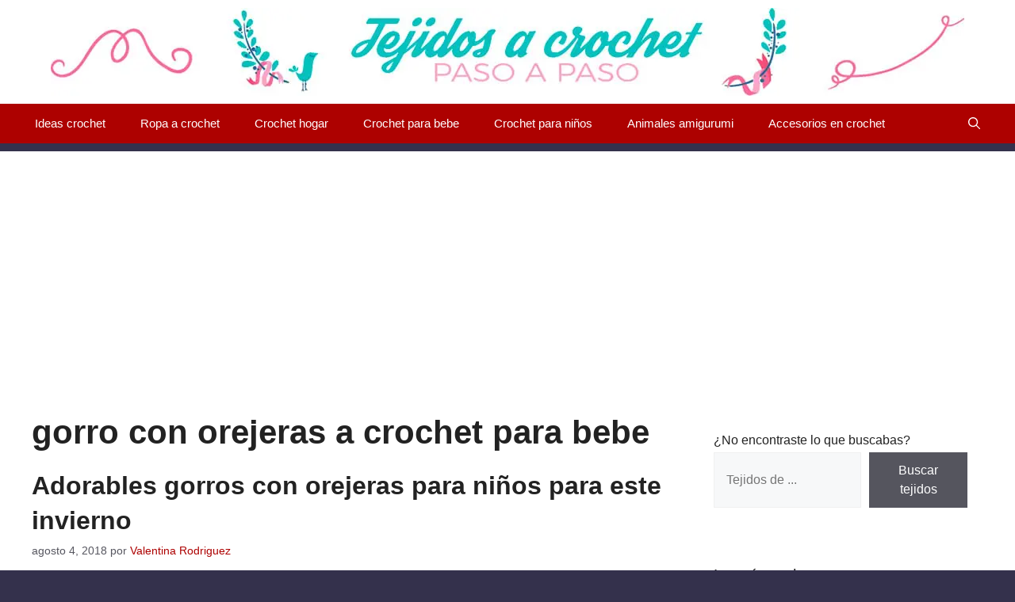

--- FILE ---
content_type: text/html; charset=UTF-8
request_url: https://tejidosacrochetpasoapaso.com/tag/gorro-con-orejeras-a-crochet-para-bebe/
body_size: 16649
content:
<!DOCTYPE html><html lang="es" prefix="og: https://ogp.me/ns#"><head><meta charset="UTF-8"> <script data-cfasync="false" data-no-defer="1" data-no-minify="1" data-no-optimize="1">var ewww_webp_supported=!1;function check_webp_feature(A,e){var w;e=void 0!==e?e:function(){},ewww_webp_supported?e(ewww_webp_supported):((w=new Image).onload=function(){ewww_webp_supported=0<w.width&&0<w.height,e&&e(ewww_webp_supported)},w.onerror=function(){e&&e(!1)},w.src="data:image/webp;base64,"+{alpha:"UklGRkoAAABXRUJQVlA4WAoAAAAQAAAAAAAAAAAAQUxQSAwAAAARBxAR/Q9ERP8DAABWUDggGAAAABQBAJ0BKgEAAQAAAP4AAA3AAP7mtQAAAA=="}[A])}check_webp_feature("alpha");</script><script data-cfasync="false" data-no-defer="1" data-no-minify="1" data-no-optimize="1">var Arrive=function(c,w){"use strict";if(c.MutationObserver&&"undefined"!=typeof HTMLElement){var r,a=0,u=(r=HTMLElement.prototype.matches||HTMLElement.prototype.webkitMatchesSelector||HTMLElement.prototype.mozMatchesSelector||HTMLElement.prototype.msMatchesSelector,{matchesSelector:function(e,t){return e instanceof HTMLElement&&r.call(e,t)},addMethod:function(e,t,r){var a=e[t];e[t]=function(){return r.length==arguments.length?r.apply(this,arguments):"function"==typeof a?a.apply(this,arguments):void 0}},callCallbacks:function(e,t){t&&t.options.onceOnly&&1==t.firedElems.length&&(e=[e[0]]);for(var r,a=0;r=e[a];a++)r&&r.callback&&r.callback.call(r.elem,r.elem);t&&t.options.onceOnly&&1==t.firedElems.length&&t.me.unbindEventWithSelectorAndCallback.call(t.target,t.selector,t.callback)},checkChildNodesRecursively:function(e,t,r,a){for(var i,n=0;i=e[n];n++)r(i,t,a)&&a.push({callback:t.callback,elem:i}),0<i.childNodes.length&&u.checkChildNodesRecursively(i.childNodes,t,r,a)},mergeArrays:function(e,t){var r,a={};for(r in e)e.hasOwnProperty(r)&&(a[r]=e[r]);for(r in t)t.hasOwnProperty(r)&&(a[r]=t[r]);return a},toElementsArray:function(e){return e=void 0!==e&&("number"!=typeof e.length||e===c)?[e]:e}}),e=(l.prototype.addEvent=function(e,t,r,a){a={target:e,selector:t,options:r,callback:a,firedElems:[]};return this._beforeAdding&&this._beforeAdding(a),this._eventsBucket.push(a),a},l.prototype.removeEvent=function(e){for(var t,r=this._eventsBucket.length-1;t=this._eventsBucket[r];r--)e(t)&&(this._beforeRemoving&&this._beforeRemoving(t),(t=this._eventsBucket.splice(r,1))&&t.length&&(t[0].callback=null))},l.prototype.beforeAdding=function(e){this._beforeAdding=e},l.prototype.beforeRemoving=function(e){this._beforeRemoving=e},l),t=function(i,n){var o=new e,l=this,s={fireOnAttributesModification:!1};return o.beforeAdding(function(t){var e=t.target;e!==c.document&&e!==c||(e=document.getElementsByTagName("html")[0]);var r=new MutationObserver(function(e){n.call(this,e,t)}),a=i(t.options);r.observe(e,a),t.observer=r,t.me=l}),o.beforeRemoving(function(e){e.observer.disconnect()}),this.bindEvent=function(e,t,r){t=u.mergeArrays(s,t);for(var a=u.toElementsArray(this),i=0;i<a.length;i++)o.addEvent(a[i],e,t,r)},this.unbindEvent=function(){var r=u.toElementsArray(this);o.removeEvent(function(e){for(var t=0;t<r.length;t++)if(this===w||e.target===r[t])return!0;return!1})},this.unbindEventWithSelectorOrCallback=function(r){var a=u.toElementsArray(this),i=r,e="function"==typeof r?function(e){for(var t=0;t<a.length;t++)if((this===w||e.target===a[t])&&e.callback===i)return!0;return!1}:function(e){for(var t=0;t<a.length;t++)if((this===w||e.target===a[t])&&e.selector===r)return!0;return!1};o.removeEvent(e)},this.unbindEventWithSelectorAndCallback=function(r,a){var i=u.toElementsArray(this);o.removeEvent(function(e){for(var t=0;t<i.length;t++)if((this===w||e.target===i[t])&&e.selector===r&&e.callback===a)return!0;return!1})},this},i=new function(){var s={fireOnAttributesModification:!1,onceOnly:!1,existing:!1};function n(e,t,r){return!(!u.matchesSelector(e,t.selector)||(e._id===w&&(e._id=a++),-1!=t.firedElems.indexOf(e._id)))&&(t.firedElems.push(e._id),!0)}var c=(i=new t(function(e){var t={attributes:!1,childList:!0,subtree:!0};return e.fireOnAttributesModification&&(t.attributes=!0),t},function(e,i){e.forEach(function(e){var t=e.addedNodes,r=e.target,a=[];null!==t&&0<t.length?u.checkChildNodesRecursively(t,i,n,a):"attributes"===e.type&&n(r,i)&&a.push({callback:i.callback,elem:r}),u.callCallbacks(a,i)})})).bindEvent;return i.bindEvent=function(e,t,r){t=void 0===r?(r=t,s):u.mergeArrays(s,t);var a=u.toElementsArray(this);if(t.existing){for(var i=[],n=0;n<a.length;n++)for(var o=a[n].querySelectorAll(e),l=0;l<o.length;l++)i.push({callback:r,elem:o[l]});if(t.onceOnly&&i.length)return r.call(i[0].elem,i[0].elem);setTimeout(u.callCallbacks,1,i)}c.call(this,e,t,r)},i},o=new function(){var a={};function i(e,t){return u.matchesSelector(e,t.selector)}var n=(o=new t(function(){return{childList:!0,subtree:!0}},function(e,r){e.forEach(function(e){var t=e.removedNodes,e=[];null!==t&&0<t.length&&u.checkChildNodesRecursively(t,r,i,e),u.callCallbacks(e,r)})})).bindEvent;return o.bindEvent=function(e,t,r){t=void 0===r?(r=t,a):u.mergeArrays(a,t),n.call(this,e,t,r)},o};d(HTMLElement.prototype),d(NodeList.prototype),d(HTMLCollection.prototype),d(HTMLDocument.prototype),d(Window.prototype);var n={};return s(i,n,"unbindAllArrive"),s(o,n,"unbindAllLeave"),n}function l(){this._eventsBucket=[],this._beforeAdding=null,this._beforeRemoving=null}function s(e,t,r){u.addMethod(t,r,e.unbindEvent),u.addMethod(t,r,e.unbindEventWithSelectorOrCallback),u.addMethod(t,r,e.unbindEventWithSelectorAndCallback)}function d(e){e.arrive=i.bindEvent,s(i,e,"unbindArrive"),e.leave=o.bindEvent,s(o,e,"unbindLeave")}}(window,void 0),ewww_webp_supported=!1;function check_webp_feature(e,t){var r;ewww_webp_supported?t(ewww_webp_supported):((r=new Image).onload=function(){ewww_webp_supported=0<r.width&&0<r.height,t(ewww_webp_supported)},r.onerror=function(){t(!1)},r.src="data:image/webp;base64,"+{alpha:"UklGRkoAAABXRUJQVlA4WAoAAAAQAAAAAAAAAAAAQUxQSAwAAAARBxAR/Q9ERP8DAABWUDggGAAAABQBAJ0BKgEAAQAAAP4AAA3AAP7mtQAAAA==",animation:"UklGRlIAAABXRUJQVlA4WAoAAAASAAAAAAAAAAAAQU5JTQYAAAD/////AABBTk1GJgAAAAAAAAAAAAAAAAAAAGQAAABWUDhMDQAAAC8AAAAQBxAREYiI/gcA"}[e])}function ewwwLoadImages(e){if(e){for(var t=document.querySelectorAll(".batch-image img, .image-wrapper a, .ngg-pro-masonry-item a, .ngg-galleria-offscreen-seo-wrapper a"),r=0,a=t.length;r<a;r++)ewwwAttr(t[r],"data-src",t[r].getAttribute("data-webp")),ewwwAttr(t[r],"data-thumbnail",t[r].getAttribute("data-webp-thumbnail"));for(var i=document.querySelectorAll("div.woocommerce-product-gallery__image"),r=0,a=i.length;r<a;r++)ewwwAttr(i[r],"data-thumb",i[r].getAttribute("data-webp-thumb"))}for(var n=document.querySelectorAll("video"),r=0,a=n.length;r<a;r++)ewwwAttr(n[r],"poster",e?n[r].getAttribute("data-poster-webp"):n[r].getAttribute("data-poster-image"));for(var o,l=document.querySelectorAll("img.ewww_webp_lazy_load"),r=0,a=l.length;r<a;r++)e&&(ewwwAttr(l[r],"data-lazy-srcset",l[r].getAttribute("data-lazy-srcset-webp")),ewwwAttr(l[r],"data-srcset",l[r].getAttribute("data-srcset-webp")),ewwwAttr(l[r],"data-lazy-src",l[r].getAttribute("data-lazy-src-webp")),ewwwAttr(l[r],"data-src",l[r].getAttribute("data-src-webp")),ewwwAttr(l[r],"data-orig-file",l[r].getAttribute("data-webp-orig-file")),ewwwAttr(l[r],"data-medium-file",l[r].getAttribute("data-webp-medium-file")),ewwwAttr(l[r],"data-large-file",l[r].getAttribute("data-webp-large-file")),null!=(o=l[r].getAttribute("srcset"))&&!1!==o&&o.includes("R0lGOD")&&ewwwAttr(l[r],"src",l[r].getAttribute("data-lazy-src-webp"))),l[r].className=l[r].className.replace(/\bewww_webp_lazy_load\b/,"");for(var s=document.querySelectorAll(".ewww_webp"),r=0,a=s.length;r<a;r++)e?(ewwwAttr(s[r],"srcset",s[r].getAttribute("data-srcset-webp")),ewwwAttr(s[r],"src",s[r].getAttribute("data-src-webp")),ewwwAttr(s[r],"data-orig-file",s[r].getAttribute("data-webp-orig-file")),ewwwAttr(s[r],"data-medium-file",s[r].getAttribute("data-webp-medium-file")),ewwwAttr(s[r],"data-large-file",s[r].getAttribute("data-webp-large-file")),ewwwAttr(s[r],"data-large_image",s[r].getAttribute("data-webp-large_image")),ewwwAttr(s[r],"data-src",s[r].getAttribute("data-webp-src"))):(ewwwAttr(s[r],"srcset",s[r].getAttribute("data-srcset-img")),ewwwAttr(s[r],"src",s[r].getAttribute("data-src-img"))),s[r].className=s[r].className.replace(/\bewww_webp\b/,"ewww_webp_loaded");window.jQuery&&jQuery.fn.isotope&&jQuery.fn.imagesLoaded&&(jQuery(".fusion-posts-container-infinite").imagesLoaded(function(){jQuery(".fusion-posts-container-infinite").hasClass("isotope")&&jQuery(".fusion-posts-container-infinite").isotope()}),jQuery(".fusion-portfolio:not(.fusion-recent-works) .fusion-portfolio-wrapper").imagesLoaded(function(){jQuery(".fusion-portfolio:not(.fusion-recent-works) .fusion-portfolio-wrapper").isotope()}))}function ewwwWebPInit(e){ewwwLoadImages(e),ewwwNggLoadGalleries(e),document.arrive(".ewww_webp",function(){ewwwLoadImages(e)}),document.arrive(".ewww_webp_lazy_load",function(){ewwwLoadImages(e)}),document.arrive("videos",function(){ewwwLoadImages(e)}),"loading"==document.readyState?document.addEventListener("DOMContentLoaded",ewwwJSONParserInit):("undefined"!=typeof galleries&&ewwwNggParseGalleries(e),ewwwWooParseVariations(e))}function ewwwAttr(e,t,r){null!=r&&!1!==r&&e.setAttribute(t,r)}function ewwwJSONParserInit(){"undefined"!=typeof galleries&&check_webp_feature("alpha",ewwwNggParseGalleries),check_webp_feature("alpha",ewwwWooParseVariations)}function ewwwWooParseVariations(e){if(e)for(var t=document.querySelectorAll("form.variations_form"),r=0,a=t.length;r<a;r++){var i=t[r].getAttribute("data-product_variations"),n=!1;try{for(var o in i=JSON.parse(i))void 0!==i[o]&&void 0!==i[o].image&&(void 0!==i[o].image.src_webp&&(i[o].image.src=i[o].image.src_webp,n=!0),void 0!==i[o].image.srcset_webp&&(i[o].image.srcset=i[o].image.srcset_webp,n=!0),void 0!==i[o].image.full_src_webp&&(i[o].image.full_src=i[o].image.full_src_webp,n=!0),void 0!==i[o].image.gallery_thumbnail_src_webp&&(i[o].image.gallery_thumbnail_src=i[o].image.gallery_thumbnail_src_webp,n=!0),void 0!==i[o].image.thumb_src_webp&&(i[o].image.thumb_src=i[o].image.thumb_src_webp,n=!0));n&&ewwwAttr(t[r],"data-product_variations",JSON.stringify(i))}catch(e){}}}function ewwwNggParseGalleries(e){if(e)for(var t in galleries){var r=galleries[t];galleries[t].images_list=ewwwNggParseImageList(r.images_list)}}function ewwwNggLoadGalleries(e){e&&document.addEventListener("ngg.galleria.themeadded",function(e,t){window.ngg_galleria._create_backup=window.ngg_galleria.create,window.ngg_galleria.create=function(e,t){var r=$(e).data("id");return galleries["gallery_"+r].images_list=ewwwNggParseImageList(galleries["gallery_"+r].images_list),window.ngg_galleria._create_backup(e,t)}})}function ewwwNggParseImageList(e){for(var t in e){var r=e[t];if(void 0!==r["image-webp"]&&(e[t].image=r["image-webp"],delete e[t]["image-webp"]),void 0!==r["thumb-webp"]&&(e[t].thumb=r["thumb-webp"],delete e[t]["thumb-webp"]),void 0!==r.full_image_webp&&(e[t].full_image=r.full_image_webp,delete e[t].full_image_webp),void 0!==r.srcsets)for(var a in r.srcsets)nggSrcset=r.srcsets[a],void 0!==r.srcsets[a+"-webp"]&&(e[t].srcsets[a]=r.srcsets[a+"-webp"],delete e[t].srcsets[a+"-webp"]);if(void 0!==r.full_srcsets)for(var i in r.full_srcsets)nggFSrcset=r.full_srcsets[i],void 0!==r.full_srcsets[i+"-webp"]&&(e[t].full_srcsets[i]=r.full_srcsets[i+"-webp"],delete e[t].full_srcsets[i+"-webp"])}return e}check_webp_feature("alpha",ewwwWebPInit);</script> <style>img:is([sizes="auto" i], [sizes^="auto," i]) { contain-intrinsic-size: 3000px 1500px }</style><meta name="viewport" content="width=device-width, initial-scale=1"><title>gorro con orejeras a crochet para bebe &#8211; Tejidos a crochet paso a paso</title><meta name="robots" content="follow, noindex"/><meta property="og:locale" content="es_ES" /><meta property="og:type" content="article" /><meta property="og:url" content="https://tejidosacrochetpasoapaso.com/tag/gorro-con-orejeras-a-crochet-para-bebe/" /><meta property="og:site_name" content="Tejidos a crochet paso a paso" /><meta property="article:publisher" content="https://www.facebook.com/tejidosacrochetpasoapaso/" /><meta property="fb:app_id" content="165092907272160" /><meta property="og:image" content="https://tejidosacrochetpasoapaso.com/wp-content/uploads/2018/10/tutoriales-de-tejidos-a-crochet.jpg" /><meta property="og:image:secure_url" content="https://tejidosacrochetpasoapaso.com/wp-content/uploads/2018/10/tutoriales-de-tejidos-a-crochet.jpg" /><meta property="og:image:width" content="1200" /><meta property="og:image:height" content="630" /><meta property="og:image:alt" content="tutoriales de tejidos a crochet" /><meta property="og:image:type" content="image/jpeg" /><meta name="twitter:card" content="summary_large_image" /><meta name="twitter:site" content="@eltejidocrochet" /><meta name="twitter:image" content="https://tejidosacrochetpasoapaso.com/wp-content/uploads/2018/10/tutoriales-de-tejidos-a-crochet.jpg" /><meta name="twitter:label1" content="Entradas" /><meta name="twitter:data1" content="1" /> <script type="application/ld+json" class="rank-math-schema">{"@context":"https://schema.org","@graph":[{"@type":"Person","@id":"https://tejidosacrochetpasoapaso.com/#person","name":"Tejidos a Crochet Paso a Paso","sameAs":["https://www.facebook.com/tejidosacrochetpasoapaso/","https://twitter.com/eltejidocrochet"],"image":{"@type":"ImageObject","@id":"https://tejidosacrochetpasoapaso.com/#logo","url":"https://tejidosacrochetpasoapaso.com/wp-content/uploads/2018/12/patrones-de-crochet-para-imprimir.jpg","contentUrl":"https://tejidosacrochetpasoapaso.com/wp-content/uploads/2018/12/patrones-de-crochet-para-imprimir.jpg","caption":"Tejidos a crochet paso a paso","inLanguage":"es","width":"500","height":"500"}},{"@type":"WebSite","@id":"https://tejidosacrochetpasoapaso.com/#website","url":"https://tejidosacrochetpasoapaso.com","name":"Tejidos a crochet paso a paso","publisher":{"@id":"https://tejidosacrochetpasoapaso.com/#person"},"inLanguage":"es"},{"@type":"BreadcrumbList","@id":"https://tejidosacrochetpasoapaso.com/tag/gorro-con-orejeras-a-crochet-para-bebe/#breadcrumb","itemListElement":[{"@type":"ListItem","position":"1","item":{"@id":"https://tejidosacrochetpasoapaso.com","name":"Inicio"}},{"@type":"ListItem","position":"2","item":{"@id":"https://tejidosacrochetpasoapaso.com/tag/gorro-con-orejeras-a-crochet-para-bebe/","name":"gorro con orejeras a crochet para bebe"}}]},{"@type":"CollectionPage","@id":"https://tejidosacrochetpasoapaso.com/tag/gorro-con-orejeras-a-crochet-para-bebe/#webpage","url":"https://tejidosacrochetpasoapaso.com/tag/gorro-con-orejeras-a-crochet-para-bebe/","isPartOf":{"@id":"https://tejidosacrochetpasoapaso.com/#website"},"inLanguage":"es","breadcrumb":{"@id":"https://tejidosacrochetpasoapaso.com/tag/gorro-con-orejeras-a-crochet-para-bebe/#breadcrumb"}}]}</script> <link href='https://fonts.gstatic.com' crossorigin rel='preconnect' /><link href='https://fonts.googleapis.com' crossorigin rel='preconnect' /><link rel="alternate" type="application/rss+xml" title="Tejidos a crochet paso a paso &raquo; Feed" href="https://tejidosacrochetpasoapaso.com/feed/" /><link rel="alternate" type="application/rss+xml" title="Tejidos a crochet paso a paso &raquo; Feed de los comentarios" href="https://tejidosacrochetpasoapaso.com/comments/feed/" /><link rel="alternate" type="application/rss+xml" title="Tejidos a crochet paso a paso &raquo; Etiqueta gorro con orejeras a crochet para bebe del feed" href="https://tejidosacrochetpasoapaso.com/tag/gorro-con-orejeras-a-crochet-para-bebe/feed/" /><link rel='stylesheet' id='wp-block-library-css' href='https://tejidosacrochetpasoapaso.com/wp-includes/css/dist/block-library/style.min.css' media='all' /><style id='classic-theme-styles-inline-css'>/*! This file is auto-generated */
.wp-block-button__link{color:#fff;background-color:#32373c;border-radius:9999px;box-shadow:none;text-decoration:none;padding:calc(.667em + 2px) calc(1.333em + 2px);font-size:1.125em}.wp-block-file__button{background:#32373c;color:#fff;text-decoration:none}</style><style id='global-styles-inline-css'>:root{--wp--preset--aspect-ratio--square: 1;--wp--preset--aspect-ratio--4-3: 4/3;--wp--preset--aspect-ratio--3-4: 3/4;--wp--preset--aspect-ratio--3-2: 3/2;--wp--preset--aspect-ratio--2-3: 2/3;--wp--preset--aspect-ratio--16-9: 16/9;--wp--preset--aspect-ratio--9-16: 9/16;--wp--preset--color--black: #000000;--wp--preset--color--cyan-bluish-gray: #abb8c3;--wp--preset--color--white: #ffffff;--wp--preset--color--pale-pink: #f78da7;--wp--preset--color--vivid-red: #cf2e2e;--wp--preset--color--luminous-vivid-orange: #ff6900;--wp--preset--color--luminous-vivid-amber: #fcb900;--wp--preset--color--light-green-cyan: #7bdcb5;--wp--preset--color--vivid-green-cyan: #00d084;--wp--preset--color--pale-cyan-blue: #8ed1fc;--wp--preset--color--vivid-cyan-blue: #0693e3;--wp--preset--color--vivid-purple: #9b51e0;--wp--preset--color--contrast: var(--contrast);--wp--preset--color--contrast-2: var(--contrast-2);--wp--preset--color--contrast-3: var(--contrast-3);--wp--preset--color--base: var(--base);--wp--preset--color--base-2: var(--base-2);--wp--preset--color--base-3: var(--base-3);--wp--preset--color--accent: var(--accent);--wp--preset--gradient--vivid-cyan-blue-to-vivid-purple: linear-gradient(135deg,rgba(6,147,227,1) 0%,rgb(155,81,224) 100%);--wp--preset--gradient--light-green-cyan-to-vivid-green-cyan: linear-gradient(135deg,rgb(122,220,180) 0%,rgb(0,208,130) 100%);--wp--preset--gradient--luminous-vivid-amber-to-luminous-vivid-orange: linear-gradient(135deg,rgba(252,185,0,1) 0%,rgba(255,105,0,1) 100%);--wp--preset--gradient--luminous-vivid-orange-to-vivid-red: linear-gradient(135deg,rgba(255,105,0,1) 0%,rgb(207,46,46) 100%);--wp--preset--gradient--very-light-gray-to-cyan-bluish-gray: linear-gradient(135deg,rgb(238,238,238) 0%,rgb(169,184,195) 100%);--wp--preset--gradient--cool-to-warm-spectrum: linear-gradient(135deg,rgb(74,234,220) 0%,rgb(151,120,209) 20%,rgb(207,42,186) 40%,rgb(238,44,130) 60%,rgb(251,105,98) 80%,rgb(254,248,76) 100%);--wp--preset--gradient--blush-light-purple: linear-gradient(135deg,rgb(255,206,236) 0%,rgb(152,150,240) 100%);--wp--preset--gradient--blush-bordeaux: linear-gradient(135deg,rgb(254,205,165) 0%,rgb(254,45,45) 50%,rgb(107,0,62) 100%);--wp--preset--gradient--luminous-dusk: linear-gradient(135deg,rgb(255,203,112) 0%,rgb(199,81,192) 50%,rgb(65,88,208) 100%);--wp--preset--gradient--pale-ocean: linear-gradient(135deg,rgb(255,245,203) 0%,rgb(182,227,212) 50%,rgb(51,167,181) 100%);--wp--preset--gradient--electric-grass: linear-gradient(135deg,rgb(202,248,128) 0%,rgb(113,206,126) 100%);--wp--preset--gradient--midnight: linear-gradient(135deg,rgb(2,3,129) 0%,rgb(40,116,252) 100%);--wp--preset--font-size--small: 13px;--wp--preset--font-size--medium: 20px;--wp--preset--font-size--large: 36px;--wp--preset--font-size--x-large: 42px;--wp--preset--spacing--20: 0.44rem;--wp--preset--spacing--30: 0.67rem;--wp--preset--spacing--40: 1rem;--wp--preset--spacing--50: 1.5rem;--wp--preset--spacing--60: 2.25rem;--wp--preset--spacing--70: 3.38rem;--wp--preset--spacing--80: 5.06rem;--wp--preset--shadow--natural: 6px 6px 9px rgba(0, 0, 0, 0.2);--wp--preset--shadow--deep: 12px 12px 50px rgba(0, 0, 0, 0.4);--wp--preset--shadow--sharp: 6px 6px 0px rgba(0, 0, 0, 0.2);--wp--preset--shadow--outlined: 6px 6px 0px -3px rgba(255, 255, 255, 1), 6px 6px rgba(0, 0, 0, 1);--wp--preset--shadow--crisp: 6px 6px 0px rgba(0, 0, 0, 1);}:where(.is-layout-flex){gap: 0.5em;}:where(.is-layout-grid){gap: 0.5em;}body .is-layout-flex{display: flex;}.is-layout-flex{flex-wrap: wrap;align-items: center;}.is-layout-flex > :is(*, div){margin: 0;}body .is-layout-grid{display: grid;}.is-layout-grid > :is(*, div){margin: 0;}:where(.wp-block-columns.is-layout-flex){gap: 2em;}:where(.wp-block-columns.is-layout-grid){gap: 2em;}:where(.wp-block-post-template.is-layout-flex){gap: 1.25em;}:where(.wp-block-post-template.is-layout-grid){gap: 1.25em;}.has-black-color{color: var(--wp--preset--color--black) !important;}.has-cyan-bluish-gray-color{color: var(--wp--preset--color--cyan-bluish-gray) !important;}.has-white-color{color: var(--wp--preset--color--white) !important;}.has-pale-pink-color{color: var(--wp--preset--color--pale-pink) !important;}.has-vivid-red-color{color: var(--wp--preset--color--vivid-red) !important;}.has-luminous-vivid-orange-color{color: var(--wp--preset--color--luminous-vivid-orange) !important;}.has-luminous-vivid-amber-color{color: var(--wp--preset--color--luminous-vivid-amber) !important;}.has-light-green-cyan-color{color: var(--wp--preset--color--light-green-cyan) !important;}.has-vivid-green-cyan-color{color: var(--wp--preset--color--vivid-green-cyan) !important;}.has-pale-cyan-blue-color{color: var(--wp--preset--color--pale-cyan-blue) !important;}.has-vivid-cyan-blue-color{color: var(--wp--preset--color--vivid-cyan-blue) !important;}.has-vivid-purple-color{color: var(--wp--preset--color--vivid-purple) !important;}.has-black-background-color{background-color: var(--wp--preset--color--black) !important;}.has-cyan-bluish-gray-background-color{background-color: var(--wp--preset--color--cyan-bluish-gray) !important;}.has-white-background-color{background-color: var(--wp--preset--color--white) !important;}.has-pale-pink-background-color{background-color: var(--wp--preset--color--pale-pink) !important;}.has-vivid-red-background-color{background-color: var(--wp--preset--color--vivid-red) !important;}.has-luminous-vivid-orange-background-color{background-color: var(--wp--preset--color--luminous-vivid-orange) !important;}.has-luminous-vivid-amber-background-color{background-color: var(--wp--preset--color--luminous-vivid-amber) !important;}.has-light-green-cyan-background-color{background-color: var(--wp--preset--color--light-green-cyan) !important;}.has-vivid-green-cyan-background-color{background-color: var(--wp--preset--color--vivid-green-cyan) !important;}.has-pale-cyan-blue-background-color{background-color: var(--wp--preset--color--pale-cyan-blue) !important;}.has-vivid-cyan-blue-background-color{background-color: var(--wp--preset--color--vivid-cyan-blue) !important;}.has-vivid-purple-background-color{background-color: var(--wp--preset--color--vivid-purple) !important;}.has-black-border-color{border-color: var(--wp--preset--color--black) !important;}.has-cyan-bluish-gray-border-color{border-color: var(--wp--preset--color--cyan-bluish-gray) !important;}.has-white-border-color{border-color: var(--wp--preset--color--white) !important;}.has-pale-pink-border-color{border-color: var(--wp--preset--color--pale-pink) !important;}.has-vivid-red-border-color{border-color: var(--wp--preset--color--vivid-red) !important;}.has-luminous-vivid-orange-border-color{border-color: var(--wp--preset--color--luminous-vivid-orange) !important;}.has-luminous-vivid-amber-border-color{border-color: var(--wp--preset--color--luminous-vivid-amber) !important;}.has-light-green-cyan-border-color{border-color: var(--wp--preset--color--light-green-cyan) !important;}.has-vivid-green-cyan-border-color{border-color: var(--wp--preset--color--vivid-green-cyan) !important;}.has-pale-cyan-blue-border-color{border-color: var(--wp--preset--color--pale-cyan-blue) !important;}.has-vivid-cyan-blue-border-color{border-color: var(--wp--preset--color--vivid-cyan-blue) !important;}.has-vivid-purple-border-color{border-color: var(--wp--preset--color--vivid-purple) !important;}.has-vivid-cyan-blue-to-vivid-purple-gradient-background{background: var(--wp--preset--gradient--vivid-cyan-blue-to-vivid-purple) !important;}.has-light-green-cyan-to-vivid-green-cyan-gradient-background{background: var(--wp--preset--gradient--light-green-cyan-to-vivid-green-cyan) !important;}.has-luminous-vivid-amber-to-luminous-vivid-orange-gradient-background{background: var(--wp--preset--gradient--luminous-vivid-amber-to-luminous-vivid-orange) !important;}.has-luminous-vivid-orange-to-vivid-red-gradient-background{background: var(--wp--preset--gradient--luminous-vivid-orange-to-vivid-red) !important;}.has-very-light-gray-to-cyan-bluish-gray-gradient-background{background: var(--wp--preset--gradient--very-light-gray-to-cyan-bluish-gray) !important;}.has-cool-to-warm-spectrum-gradient-background{background: var(--wp--preset--gradient--cool-to-warm-spectrum) !important;}.has-blush-light-purple-gradient-background{background: var(--wp--preset--gradient--blush-light-purple) !important;}.has-blush-bordeaux-gradient-background{background: var(--wp--preset--gradient--blush-bordeaux) !important;}.has-luminous-dusk-gradient-background{background: var(--wp--preset--gradient--luminous-dusk) !important;}.has-pale-ocean-gradient-background{background: var(--wp--preset--gradient--pale-ocean) !important;}.has-electric-grass-gradient-background{background: var(--wp--preset--gradient--electric-grass) !important;}.has-midnight-gradient-background{background: var(--wp--preset--gradient--midnight) !important;}.has-small-font-size{font-size: var(--wp--preset--font-size--small) !important;}.has-medium-font-size{font-size: var(--wp--preset--font-size--medium) !important;}.has-large-font-size{font-size: var(--wp--preset--font-size--large) !important;}.has-x-large-font-size{font-size: var(--wp--preset--font-size--x-large) !important;}
:where(.wp-block-post-template.is-layout-flex){gap: 1.25em;}:where(.wp-block-post-template.is-layout-grid){gap: 1.25em;}
:where(.wp-block-columns.is-layout-flex){gap: 2em;}:where(.wp-block-columns.is-layout-grid){gap: 2em;}
:root :where(.wp-block-pullquote){font-size: 1.5em;line-height: 1.6;}</style><link rel='stylesheet' id='parent-style-css' href='https://tejidosacrochetpasoapaso.com/wp-content/themes/generatepress/style.css' media='all' /><link rel='stylesheet' id='generate-style-css' href='https://tejidosacrochetpasoapaso.com/wp-content/themes/generatepress/assets/css/main.min.css' media='all' /><style id='generate-style-inline-css'>#nav-below {display:none;}.resize-featured-image .post-image img {width: 300px;height: 200px;-o-object-fit: cover;object-fit: cover;}
.is-right-sidebar{width:30%;}.is-left-sidebar{width:30%;}.site-content .content-area{width:70%;}@media (max-width:768px){.main-navigation .menu-toggle,.sidebar-nav-mobile:not(#sticky-placeholder){display:block;}.main-navigation ul,.gen-sidebar-nav,.main-navigation:not(.slideout-navigation):not(.toggled) .main-nav > ul,.has-inline-mobile-toggle #site-navigation .inside-navigation > *:not(.navigation-search):not(.main-nav){display:none;}.nav-align-right .inside-navigation,.nav-align-center .inside-navigation{justify-content:space-between;}}
.dynamic-author-image-rounded{border-radius:100%;}.dynamic-featured-image, .dynamic-author-image{vertical-align:middle;}.one-container.blog .dynamic-content-template:not(:last-child), .one-container.archive .dynamic-content-template:not(:last-child){padding-bottom:0px;}.dynamic-entry-excerpt > p:last-child{margin-bottom:0px;}</style><link rel='stylesheet' id='generatepress-dynamic-css' href='https://tejidosacrochetpasoapaso.com/wp-content/uploads/generatepress/style.min.css' media='all' /><link rel='stylesheet' id='generate-child-css' href='https://tejidosacrochetpasoapaso.com/wp-content/themes/generatepress_child/style.css' media='all' /><style id='generateblocks-inline-css'>.gb-container.gb-tabs__item:not(.gb-tabs__item-open){display:none;}.gb-container-4c93d591{background-color:var(--accent);}.gb-container-df86f625{max-width:1400px;padding-top:30px;margin-right:auto;margin-left:auto;}.gb-grid-wrapper > .gb-grid-column-63182d41{width:33.33%;}.gb-grid-wrapper > .gb-grid-column-84d715eb{width:33.33%;}.gb-container-f55cabba{display:flex;flex-direction:row;justify-content:center;column-gap:20px;}.gb-grid-wrapper > .gb-grid-column-93974888{width:33.33%;}.gb-grid-wrapper-ae283bb1{display:flex;flex-wrap:wrap;}.gb-grid-wrapper-ae283bb1 > .gb-grid-column{box-sizing:border-box;}p.gb-headline-94efbdb5{color:var(--base-3);}.gb-accordion__item:not(.gb-accordion__item-open) > .gb-button .gb-accordion__icon-open{display:none;}.gb-accordion__item.gb-accordion__item-open > .gb-button .gb-accordion__icon{display:none;}a.gb-button-b919a0e5{display:inline-flex;color:#ffffff;text-decoration:none;}a.gb-button-b919a0e5:hover, a.gb-button-b919a0e5:active, a.gb-button-b919a0e5:focus{color:#ffffff;}a.gb-button-7abff910{display:inline-flex;color:#ffffff;text-decoration:none;}a.gb-button-7abff910:hover, a.gb-button-7abff910:active, a.gb-button-7abff910:focus{color:#ffffff;}@media (max-width: 767px) {.gb-grid-wrapper > .gb-grid-column-63182d41{width:100%;}.gb-grid-wrapper > .gb-grid-column-84d715eb{width:100%;}.gb-container-f55cabba{padding-top:20px;}.gb-grid-wrapper > .gb-grid-column-93974888{width:100%;}p.gb-headline-94efbdb5{text-align:center;}}:root{--gb-container-width:1400px;}.gb-container .wp-block-image img{vertical-align:middle;}.gb-grid-wrapper .wp-block-image{margin-bottom:0;}.gb-highlight{background:none;}.gb-shape{line-height:0;}.gb-container-link{position:absolute;top:0;right:0;bottom:0;left:0;z-index:99;}</style><link rel='stylesheet' id='generate-blog-css' href='https://tejidosacrochetpasoapaso.com/wp-content/plugins/gp-premium/blog/functions/css/style.min.css' media='all' /> <noscript><style>.lazyload[data-src]{display:none !important;}</style></noscript><style>.lazyload{background-image:none !important;}.lazyload:before{background-image:none !important;}</style><style>.wp-block-gallery.is-cropped .blocks-gallery-item picture{height:100%;width:100%;}</style><script async src="https://pagead2.googlesyndication.com/pagead/js/adsbygoogle.js?client=ca-pub-3458962857036102"
     crossorigin="anonymous"></script><script defer id="google_gtagjs" src="https://www.googletagmanager.com/gtag/js?id=G-GESLCWMHDJ"></script> <script defer id="google_gtagjs-inline" src="[data-uri]"></script> <link rel="icon" href="https://tejidosacrochetpasoapaso.com/wp-content/uploads/2016/09/tejidos-a-crochet-paso-a-paso-200x200.jpg" sizes="32x32" /><link rel="icon" href="https://tejidosacrochetpasoapaso.com/wp-content/uploads/2016/09/tejidos-a-crochet-paso-a-paso-200x200.jpg" sizes="192x192" /><link rel="apple-touch-icon" href="https://tejidosacrochetpasoapaso.com/wp-content/uploads/2016/09/tejidos-a-crochet-paso-a-paso-200x200.jpg" /><meta name="msapplication-TileImage" content="https://tejidosacrochetpasoapaso.com/wp-content/uploads/2016/09/tejidos-a-crochet-paso-a-paso.jpg" /><style>.ai-viewports                 {--ai: 1;}
.ai-viewport-3                { display: none !important;}
.ai-viewport-2                { display: none !important;}
.ai-viewport-1                { display: inherit !important;}
.ai-viewport-0                { display: none !important;}
@media (min-width: 768px) and (max-width: 979px) {
.ai-viewport-1                { display: none !important;}
.ai-viewport-2                { display: inherit !important;}
}
@media (max-width: 767px) {
.ai-viewport-1                { display: none !important;}
.ai-viewport-3                { display: inherit !important;}
}
.ai-rotate {position: relative;}
.ai-rotate-hidden {visibility: hidden;}
.ai-rotate-hidden-2 {position: absolute; top: 0; left: 0; width: 100%; height: 100%;}
.ai-list-data, .ai-ip-data, .ai-filter-check, .ai-fallback, .ai-list-block, .ai-list-block-ip, .ai-list-block-filter {visibility: hidden; position: absolute; width: 50%; height: 1px; top: -1000px; z-index: -9999; margin: 0px!important;}
.ai-list-data, .ai-ip-data, .ai-filter-check, .ai-fallback {min-width: 1px;}</style> <script>function ai_wait_for_functions(){function a(b,c){"undefined"!==typeof ai_functions?b(ai_functions):5E3<=Date.now()-d?c(Error("AI FUNCTIONS NOT LOADED")):setTimeout(a.bind(this,b,c),50)}var d=Date.now();return new Promise(a)};</script> </head><body class="archive tag tag-gorro-con-orejeras-a-crochet-para-bebe tag-3026 wp-custom-logo wp-embed-responsive wp-theme-generatepress wp-child-theme-generatepress_child post-image-below-header post-image-aligned-left infinite-scroll right-sidebar nav-below-header one-container header-aligned-center dropdown-hover" itemtype="https://schema.org/Blog" itemscope> <a class="screen-reader-text skip-link" href="#content" title="Saltar al contenido">Saltar al contenido</a><header class="site-header" id="masthead" aria-label="Sitio"  itemtype="https://schema.org/WPHeader" itemscope><div class="inside-header"><div class="site-logo"> <a href="https://tejidosacrochetpasoapaso.com/" rel="home"> <picture><source   type="image/webp" data-srcset="https://tejidosacrochetpasoapaso.com/wp-content/uploads/2023/05/puntos-a-crochet-2023.jpg.webp"><img  class="header-image is-logo-image lazyload" alt="Tejidos a crochet paso a paso" src="[data-uri]" width="1152" height="111" data-eio="p" data-src="https://tejidosacrochetpasoapaso.com/wp-content/uploads/2023/05/puntos-a-crochet-2023.jpg" decoding="async" data-eio-rwidth="1152" data-eio-rheight="111" /></picture><noscript><img  class="header-image is-logo-image" alt="Tejidos a crochet paso a paso" src="https://tejidosacrochetpasoapaso.com/wp-content/uploads/2023/05/puntos-a-crochet-2023.jpg" width="1152" height="111" data-eio="l" /></noscript> </a></div></div></header><nav class="main-navigation has-menu-bar-items sub-menu-right" id="site-navigation" aria-label="Principal"  itemtype="https://schema.org/SiteNavigationElement" itemscope><div class="inside-navigation grid-container"> <button class="menu-toggle" aria-controls="primary-menu" aria-expanded="false"> <span class="gp-icon icon-menu-bars"><svg viewBox="0 0 512 512" aria-hidden="true" xmlns="http://www.w3.org/2000/svg" width="1em" height="1em"><path d="M0 96c0-13.255 10.745-24 24-24h464c13.255 0 24 10.745 24 24s-10.745 24-24 24H24c-13.255 0-24-10.745-24-24zm0 160c0-13.255 10.745-24 24-24h464c13.255 0 24 10.745 24 24s-10.745 24-24 24H24c-13.255 0-24-10.745-24-24zm0 160c0-13.255 10.745-24 24-24h464c13.255 0 24 10.745 24 24s-10.745 24-24 24H24c-13.255 0-24-10.745-24-24z" /></svg><svg viewBox="0 0 512 512" aria-hidden="true" xmlns="http://www.w3.org/2000/svg" width="1em" height="1em"><path d="M71.029 71.029c9.373-9.372 24.569-9.372 33.942 0L256 222.059l151.029-151.03c9.373-9.372 24.569-9.372 33.942 0 9.372 9.373 9.372 24.569 0 33.942L289.941 256l151.03 151.029c9.372 9.373 9.372 24.569 0 33.942-9.373 9.372-24.569 9.372-33.942 0L256 289.941l-151.029 151.03c-9.373 9.372-24.569 9.372-33.942 0-9.372-9.373-9.372-24.569 0-33.942L222.059 256 71.029 104.971c-9.372-9.373-9.372-24.569 0-33.942z" /></svg></span><span class="mobile-menu">Menú</span> </button><div id="primary-menu" class="main-nav"><ul id="menu-categorias" class=" menu sf-menu"><li id="menu-item-16453" class="menu-item menu-item-type-taxonomy menu-item-object-category menu-item-16453"><a href="https://tejidosacrochetpasoapaso.com/ideas-crochet/">Ideas crochet</a></li><li id="menu-item-16454" class="menu-item menu-item-type-taxonomy menu-item-object-category menu-item-16454"><a href="https://tejidosacrochetpasoapaso.com/ropa-a-crochet/">Ropa a crochet</a></li><li id="menu-item-16455" class="menu-item menu-item-type-taxonomy menu-item-object-category menu-item-16455"><a href="https://tejidosacrochetpasoapaso.com/crochet-hogar/">Crochet hogar</a></li><li id="menu-item-16456" class="menu-item menu-item-type-taxonomy menu-item-object-category menu-item-16456"><a href="https://tejidosacrochetpasoapaso.com/crochet-para-bebe/">Crochet para bebe</a></li><li id="menu-item-16457" class="menu-item menu-item-type-taxonomy menu-item-object-category menu-item-16457"><a href="https://tejidosacrochetpasoapaso.com/crochet-para-ninos/">Crochet para niños</a></li><li id="menu-item-16458" class="menu-item menu-item-type-taxonomy menu-item-object-category menu-item-16458"><a href="https://tejidosacrochetpasoapaso.com/animales-amigurumi/">Animales amigurumi</a></li><li id="menu-item-16459" class="menu-item menu-item-type-taxonomy menu-item-object-category menu-item-16459"><a href="https://tejidosacrochetpasoapaso.com/accesorios-en-crochet/">Accesorios en crochet</a></li></ul></div><div class="menu-bar-items"> <span class="menu-bar-item"> <a href="#" role="button" aria-label="Abrir búsqueda" aria-haspopup="dialog" aria-controls="gp-search" data-gpmodal-trigger="gp-search"><span class="gp-icon icon-search"><svg viewBox="0 0 512 512" aria-hidden="true" xmlns="http://www.w3.org/2000/svg" width="1em" height="1em"><path fill-rule="evenodd" clip-rule="evenodd" d="M208 48c-88.366 0-160 71.634-160 160s71.634 160 160 160 160-71.634 160-160S296.366 48 208 48zM0 208C0 93.125 93.125 0 208 0s208 93.125 208 208c0 48.741-16.765 93.566-44.843 129.024l133.826 134.018c9.366 9.379 9.355 24.575-.025 33.941-9.379 9.366-24.575 9.355-33.941-.025L337.238 370.987C301.747 399.167 256.839 416 208 416 93.125 416 0 322.875 0 208z" /></svg><svg viewBox="0 0 512 512" aria-hidden="true" xmlns="http://www.w3.org/2000/svg" width="1em" height="1em"><path d="M71.029 71.029c9.373-9.372 24.569-9.372 33.942 0L256 222.059l151.029-151.03c9.373-9.372 24.569-9.372 33.942 0 9.372 9.373 9.372 24.569 0 33.942L289.941 256l151.03 151.029c9.372 9.373 9.372 24.569 0 33.942-9.373 9.372-24.569 9.372-33.942 0L256 289.941l-151.029 151.03c-9.373 9.372-24.569 9.372-33.942 0-9.372-9.373-9.372-24.569 0-33.942L222.059 256 71.029 104.971c-9.372-9.373-9.372-24.569 0-33.942z" /></svg></span></a> </span></div></div></nav><div class="site grid-container container hfeed" id="page"><div class="site-content" id="content"><div class="content-area" id="primary"><main class="site-main" id="main"><header class="page-header" aria-label="Página"><h1 class="page-title"> gorro con orejeras a crochet para bebe</h1></header><article id="post-6351" class="post-6351 post type-post status-publish format-standard has-post-thumbnail hentry category-crochet-para-bebe tag-como-hacer-gorros-tejidos-con-orejas tag-gorro-con-orejeras-a-crochet-para-bebe tag-gorro-con-orejeras-tejido-dos-agujas tag-gorros-con-orejeras-para-ninos infinite-scroll-item" itemtype="https://schema.org/CreativeWork" itemscope><div class="inside-article"><header class="entry-header"><h2 class="entry-title" itemprop="headline"><a href="https://tejidosacrochetpasoapaso.com/adorables-gorros-con-orejeras-para-ninos-para-este-invierno/" rel="bookmark">Adorables gorros con orejeras para niños para este invierno</a></h2><div class="entry-meta"> <span class="posted-on"><time class="entry-date published" datetime="2018-08-04T10:30:21-05:00" itemprop="datePublished">agosto 4, 2018</time></span> <span class="byline">por <span class="author vcard" itemprop="author" itemtype="https://schema.org/Person" itemscope><a class="url fn n" href="https://tejidosacrochetpasoapaso.com/author/valentina/" title="Ver todas las entradas de Valentina Rodriguez" rel="author" itemprop="url"><span class="author-name" itemprop="name">Valentina Rodriguez</span></a></span></span></div></header><div class="post-image"> <a href="https://tejidosacrochetpasoapaso.com/adorables-gorros-con-orejeras-para-ninos-para-este-invierno/"> <picture><source   type="image/webp" data-srcset="https://tejidosacrochetpasoapaso.com/wp-content/uploads/2018/08/gorros-con-orejeras-para-niños-tejidos-300x200.jpg.webp"><img width="300" height="200" src="https://tejidosacrochetpasoapaso.com/wp-content/uploads/2018/08/gorros-con-orejeras-para-niños-tejidos-300x200.jpg" class="attachment-300x200x1 size-300x200x1 wp-post-image" alt="gorros con orejeras para niños tejidos" itemprop="image" decoding="async" fetchpriority="high" title="gorros con orejeras para niños tejidos" data-eio="p"></picture> </a></div><div class="entry-summary" itemprop="text"><p>Hoy traemos para ti estos adorables y abrigados modelos de gorros con orejeras para niños que no darán lugar a quejas al momento en que vayas a colocárselos, pues se sentirán más que coquetos llevando estos gorros que puedes adaptar para hacer &#8230; <a title="Adorables gorros con orejeras para niños para este invierno" class="read-more" href="https://tejidosacrochetpasoapaso.com/adorables-gorros-con-orejeras-para-ninos-para-este-invierno/" aria-label="Leer más sobre Adorables gorros con orejeras para niños para este invierno">Leer más</a></p></div><footer class="entry-meta" aria-label="Meta de entradas"> <span class="cat-links"><span class="gp-icon icon-categories"><svg viewBox="0 0 512 512" aria-hidden="true" xmlns="http://www.w3.org/2000/svg" width="1em" height="1em"><path d="M0 112c0-26.51 21.49-48 48-48h110.014a48 48 0 0143.592 27.907l12.349 26.791A16 16 0 00228.486 128H464c26.51 0 48 21.49 48 48v224c0 26.51-21.49 48-48 48H48c-26.51 0-48-21.49-48-48V112z" /></svg></span><span class="screen-reader-text">Categorías </span><a href="https://tejidosacrochetpasoapaso.com/crochet-para-bebe/" rel="category tag">Crochet para bebe</a></span></footer></div></article></main></div><div class="widget-area sidebar is-right-sidebar" id="right-sidebar"><div class="inside-right-sidebar"><aside id="block-5" class="widget inner-padding widget_block widget_search"><form role="search" method="get" action="https://tejidosacrochetpasoapaso.com/" class="wp-block-search__button-outside wp-block-search__text-button wp-block-search"    ><label class="wp-block-search__label" for="wp-block-search__input-1" >¿No encontraste lo que buscabas? </label><div class="wp-block-search__inside-wrapper "  style="width: 100%"><input class="wp-block-search__input" id="wp-block-search__input-1" placeholder="Tejidos de ..." value="" type="search" name="s" required /><button aria-label="Buscar tejidos" class="wp-block-search__button wp-element-button" type="submit" >Buscar tejidos</button></div></form></aside><aside id="block-10" class="widget inner-padding widget_block"><div class="wp-block-group"><div class="wp-block-group__inner-container is-layout-constrained wp-block-group-is-layout-constrained"><h2 class="wp-block-heading widget-title">Lo más reciente</h2><ul class="wp-block-latest-posts__list wp-block-latest-posts"><li><div class="wp-block-latest-posts__featured-image alignleft"><a href="https://tejidosacrochetpasoapaso.com/tendencia-de-tejido-crochet/" aria-label="La tendencia de tejido crochet en 5 piezas originales"><picture><source  sizes='auto, (max-width: 150px) 100vw, 150px' type="image/webp" data-srcset="https://tejidosacrochetpasoapaso.com/wp-content/uploads/2024/01/tendencia-de-tejido-crochet-amigurumis-150x150.jpg.webp 150w, https://tejidosacrochetpasoapaso.com/wp-content/uploads/2024/01/tendencia-de-tejido-crochet-amigurumis-120x120.jpg.webp 120w"><img loading="lazy" decoding="async" width="150" height="150" src="[data-uri]" class="attachment-thumbnail size-thumbnail wp-post-image lazyload" alt="tendencia de tejido crochet amigurumis" style="max-width:60px;max-height:60px;"   title="tendencia de tejido crochet amigurumis" data-eio="p" data-src="https://tejidosacrochetpasoapaso.com/wp-content/uploads/2024/01/tendencia-de-tejido-crochet-amigurumis-150x150.jpg" data-srcset="https://tejidosacrochetpasoapaso.com/wp-content/uploads/2024/01/tendencia-de-tejido-crochet-amigurumis-150x150.jpg 150w, https://tejidosacrochetpasoapaso.com/wp-content/uploads/2024/01/tendencia-de-tejido-crochet-amigurumis-120x120.jpg 120w" data-sizes="auto" data-eio-rwidth="150" data-eio-rheight="150"></picture><noscript><img loading="lazy" decoding="async" width="150" height="150" src="https://tejidosacrochetpasoapaso.com/wp-content/uploads/2024/01/tendencia-de-tejido-crochet-amigurumis-150x150.jpg" class="attachment-thumbnail size-thumbnail wp-post-image" alt="tendencia de tejido crochet amigurumis" style="max-width:60px;max-height:60px;" srcset="https://tejidosacrochetpasoapaso.com/wp-content/uploads/2024/01/tendencia-de-tejido-crochet-amigurumis-150x150.jpg 150w, https://tejidosacrochetpasoapaso.com/wp-content/uploads/2024/01/tendencia-de-tejido-crochet-amigurumis-120x120.jpg 120w" sizes="auto, (max-width: 150px) 100vw, 150px" title="tendencia de tejido crochet amigurumis" data-eio="l"></noscript></a></div><a class="wp-block-latest-posts__post-title" href="https://tejidosacrochetpasoapaso.com/tendencia-de-tejido-crochet/">La tendencia de tejido crochet en 5 piezas originales</a></li><li><div class="wp-block-latest-posts__featured-image alignleft"><a href="https://tejidosacrochetpasoapaso.com/adornos-a-crochet-para-navidad-2/" aria-label="6 increíbles adornos a crochet para navidad sencillos"><picture><source  sizes='auto, (max-width: 150px) 100vw, 150px' type="image/webp" data-srcset="https://tejidosacrochetpasoapaso.com/wp-content/uploads/2023/12/adornos-a-crochet-para-navidad-fundas-150x150.jpg.webp 150w, https://tejidosacrochetpasoapaso.com/wp-content/uploads/2023/12/adornos-a-crochet-para-navidad-fundas-300x300.jpg.webp 300w, https://tejidosacrochetpasoapaso.com/wp-content/uploads/2023/12/adornos-a-crochet-para-navidad-fundas-120x120.jpg.webp 120w, https://tejidosacrochetpasoapaso.com/wp-content/uploads/2023/12/adornos-a-crochet-para-navidad-fundas.jpg.webp 400w"><img loading="lazy" decoding="async" width="150" height="150" src="[data-uri]" class="attachment-thumbnail size-thumbnail wp-post-image lazyload" alt="adornos a crochet para navidad fundas" style="max-width:60px;max-height:60px;"   title="adornos a crochet para navidad fundas" data-eio="p" data-src="https://tejidosacrochetpasoapaso.com/wp-content/uploads/2023/12/adornos-a-crochet-para-navidad-fundas-150x150.jpg" data-srcset="https://tejidosacrochetpasoapaso.com/wp-content/uploads/2023/12/adornos-a-crochet-para-navidad-fundas-150x150.jpg 150w, https://tejidosacrochetpasoapaso.com/wp-content/uploads/2023/12/adornos-a-crochet-para-navidad-fundas-300x300.jpg 300w, https://tejidosacrochetpasoapaso.com/wp-content/uploads/2023/12/adornos-a-crochet-para-navidad-fundas-120x120.jpg 120w, https://tejidosacrochetpasoapaso.com/wp-content/uploads/2023/12/adornos-a-crochet-para-navidad-fundas.jpg 400w" data-sizes="auto" data-eio-rwidth="150" data-eio-rheight="150"></picture><noscript><img loading="lazy" decoding="async" width="150" height="150" src="https://tejidosacrochetpasoapaso.com/wp-content/uploads/2023/12/adornos-a-crochet-para-navidad-fundas-150x150.jpg" class="attachment-thumbnail size-thumbnail wp-post-image" alt="adornos a crochet para navidad fundas" style="max-width:60px;max-height:60px;" srcset="https://tejidosacrochetpasoapaso.com/wp-content/uploads/2023/12/adornos-a-crochet-para-navidad-fundas-150x150.jpg 150w, https://tejidosacrochetpasoapaso.com/wp-content/uploads/2023/12/adornos-a-crochet-para-navidad-fundas-300x300.jpg 300w, https://tejidosacrochetpasoapaso.com/wp-content/uploads/2023/12/adornos-a-crochet-para-navidad-fundas-120x120.jpg 120w, https://tejidosacrochetpasoapaso.com/wp-content/uploads/2023/12/adornos-a-crochet-para-navidad-fundas.jpg 400w" sizes="auto, (max-width: 150px) 100vw, 150px" title="adornos a crochet para navidad fundas" data-eio="l"></noscript></a></div><a class="wp-block-latest-posts__post-title" href="https://tejidosacrochetpasoapaso.com/adornos-a-crochet-para-navidad-2/">6 increíbles adornos a crochet para navidad sencillos</a></li><li><div class="wp-block-latest-posts__featured-image alignleft"><a href="https://tejidosacrochetpasoapaso.com/centros-de-mesa-navidenos-a-crochet/" aria-label="6 estilos en centros de mesa navideños a crochet simples"><picture><source  sizes='auto, (max-width: 150px) 100vw, 150px' type="image/webp" data-srcset="https://tejidosacrochetpasoapaso.com/wp-content/uploads/2023/12/centros-de-mesa-navidenos-a-crochet-muestras-en-forma-de-estrellas-150x150.jpg.webp 150w, https://tejidosacrochetpasoapaso.com/wp-content/uploads/2023/12/centros-de-mesa-navidenos-a-crochet-muestras-en-forma-de-estrellas-120x120.jpg.webp 120w"><img loading="lazy" decoding="async" width="150" height="150" src="[data-uri]" class="attachment-thumbnail size-thumbnail wp-post-image lazyload" alt="centros de mesa navideños a crochet muestras en forma de estrellas" style="max-width:60px;max-height:60px;"   title="centros de mesa navidenos a crochet muestras en forma de estrellas" data-eio="p" data-src="https://tejidosacrochetpasoapaso.com/wp-content/uploads/2023/12/centros-de-mesa-navidenos-a-crochet-muestras-en-forma-de-estrellas-150x150.jpg" data-srcset="https://tejidosacrochetpasoapaso.com/wp-content/uploads/2023/12/centros-de-mesa-navidenos-a-crochet-muestras-en-forma-de-estrellas-150x150.jpg 150w, https://tejidosacrochetpasoapaso.com/wp-content/uploads/2023/12/centros-de-mesa-navidenos-a-crochet-muestras-en-forma-de-estrellas-120x120.jpg 120w" data-sizes="auto" data-eio-rwidth="150" data-eio-rheight="150"></picture><noscript><img loading="lazy" decoding="async" width="150" height="150" src="https://tejidosacrochetpasoapaso.com/wp-content/uploads/2023/12/centros-de-mesa-navidenos-a-crochet-muestras-en-forma-de-estrellas-150x150.jpg" class="attachment-thumbnail size-thumbnail wp-post-image" alt="centros de mesa navideños a crochet muestras en forma de estrellas" style="max-width:60px;max-height:60px;" srcset="https://tejidosacrochetpasoapaso.com/wp-content/uploads/2023/12/centros-de-mesa-navidenos-a-crochet-muestras-en-forma-de-estrellas-150x150.jpg 150w, https://tejidosacrochetpasoapaso.com/wp-content/uploads/2023/12/centros-de-mesa-navidenos-a-crochet-muestras-en-forma-de-estrellas-120x120.jpg 120w" sizes="auto, (max-width: 150px) 100vw, 150px" title="centros de mesa navidenos a crochet muestras en forma de estrellas" data-eio="l"></noscript></a></div><a class="wp-block-latest-posts__post-title" href="https://tejidosacrochetpasoapaso.com/centros-de-mesa-navidenos-a-crochet/">6 estilos en centros de mesa navideños a crochet simples</a></li><li><div class="wp-block-latest-posts__featured-image alignleft"><a href="https://tejidosacrochetpasoapaso.com/carpetas-en-crochet-ovaladas/" aria-label="6 ideas para crear carpetas en crochet ovaladas sencillas"><picture><source  sizes='auto, (max-width: 150px) 100vw, 150px' type="image/webp" data-srcset="https://tejidosacrochetpasoapaso.com/wp-content/uploads/2023/11/carpetas-en-crochet-ovaladas-con-figuras-150x150.jpg.webp 150w, https://tejidosacrochetpasoapaso.com/wp-content/uploads/2023/11/carpetas-en-crochet-ovaladas-con-figuras-120x120.jpg.webp 120w"><img loading="lazy" decoding="async" width="150" height="150" src="[data-uri]" class="attachment-thumbnail size-thumbnail wp-post-image lazyload" alt="carpetas en crochet ovaladas con figuras" style="max-width:60px;max-height:60px;"   title="carpetas en crochet ovaladas con figuras" data-eio="p" data-src="https://tejidosacrochetpasoapaso.com/wp-content/uploads/2023/11/carpetas-en-crochet-ovaladas-con-figuras-150x150.jpg" data-srcset="https://tejidosacrochetpasoapaso.com/wp-content/uploads/2023/11/carpetas-en-crochet-ovaladas-con-figuras-150x150.jpg 150w, https://tejidosacrochetpasoapaso.com/wp-content/uploads/2023/11/carpetas-en-crochet-ovaladas-con-figuras-120x120.jpg 120w" data-sizes="auto" data-eio-rwidth="150" data-eio-rheight="150"></picture><noscript><img loading="lazy" decoding="async" width="150" height="150" src="https://tejidosacrochetpasoapaso.com/wp-content/uploads/2023/11/carpetas-en-crochet-ovaladas-con-figuras-150x150.jpg" class="attachment-thumbnail size-thumbnail wp-post-image" alt="carpetas en crochet ovaladas con figuras" style="max-width:60px;max-height:60px;" srcset="https://tejidosacrochetpasoapaso.com/wp-content/uploads/2023/11/carpetas-en-crochet-ovaladas-con-figuras-150x150.jpg 150w, https://tejidosacrochetpasoapaso.com/wp-content/uploads/2023/11/carpetas-en-crochet-ovaladas-con-figuras-120x120.jpg 120w" sizes="auto, (max-width: 150px) 100vw, 150px" title="carpetas en crochet ovaladas con figuras" data-eio="l"></noscript></a></div><a class="wp-block-latest-posts__post-title" href="https://tejidosacrochetpasoapaso.com/carpetas-en-crochet-ovaladas/">6 ideas para crear carpetas en crochet ovaladas sencillas</a></li><li><div class="wp-block-latest-posts__featured-image alignleft"><a href="https://tejidosacrochetpasoapaso.com/puntadas-de-crochet-para-mantas-de-bebe/" aria-label="4 puntadas de crochet para mantas de bebe principiantes"><picture><source  sizes='auto, (max-width: 150px) 100vw, 150px' type="image/webp" data-srcset="https://tejidosacrochetpasoapaso.com/wp-content/uploads/2023/10/puntadas-para-cobijitas-de-bebe-punto-fantasia-150x150.jpg.webp 150w, https://tejidosacrochetpasoapaso.com/wp-content/uploads/2023/10/puntadas-para-cobijitas-de-bebe-punto-fantasia-300x300.jpg.webp 300w, https://tejidosacrochetpasoapaso.com/wp-content/uploads/2023/10/puntadas-para-cobijitas-de-bebe-punto-fantasia-120x120.jpg.webp 120w, https://tejidosacrochetpasoapaso.com/wp-content/uploads/2023/10/puntadas-para-cobijitas-de-bebe-punto-fantasia.jpg.webp 400w"><img loading="lazy" decoding="async" width="150" height="150" src="[data-uri]" class="attachment-thumbnail size-thumbnail wp-post-image lazyload" alt="puntadas para cobijitas de bebe punto fantasia" style="max-width:60px;max-height:60px;"   title="puntadas para cobijitas de bebe punto fantasia" data-eio="p" data-src="https://tejidosacrochetpasoapaso.com/wp-content/uploads/2023/10/puntadas-para-cobijitas-de-bebe-punto-fantasia-150x150.jpg" data-srcset="https://tejidosacrochetpasoapaso.com/wp-content/uploads/2023/10/puntadas-para-cobijitas-de-bebe-punto-fantasia-150x150.jpg 150w, https://tejidosacrochetpasoapaso.com/wp-content/uploads/2023/10/puntadas-para-cobijitas-de-bebe-punto-fantasia-300x300.jpg 300w, https://tejidosacrochetpasoapaso.com/wp-content/uploads/2023/10/puntadas-para-cobijitas-de-bebe-punto-fantasia-120x120.jpg 120w, https://tejidosacrochetpasoapaso.com/wp-content/uploads/2023/10/puntadas-para-cobijitas-de-bebe-punto-fantasia.jpg 400w" data-sizes="auto" data-eio-rwidth="150" data-eio-rheight="150"></picture><noscript><img loading="lazy" decoding="async" width="150" height="150" src="https://tejidosacrochetpasoapaso.com/wp-content/uploads/2023/10/puntadas-para-cobijitas-de-bebe-punto-fantasia-150x150.jpg" class="attachment-thumbnail size-thumbnail wp-post-image" alt="puntadas para cobijitas de bebe punto fantasia" style="max-width:60px;max-height:60px;" srcset="https://tejidosacrochetpasoapaso.com/wp-content/uploads/2023/10/puntadas-para-cobijitas-de-bebe-punto-fantasia-150x150.jpg 150w, https://tejidosacrochetpasoapaso.com/wp-content/uploads/2023/10/puntadas-para-cobijitas-de-bebe-punto-fantasia-300x300.jpg 300w, https://tejidosacrochetpasoapaso.com/wp-content/uploads/2023/10/puntadas-para-cobijitas-de-bebe-punto-fantasia-120x120.jpg 120w, https://tejidosacrochetpasoapaso.com/wp-content/uploads/2023/10/puntadas-para-cobijitas-de-bebe-punto-fantasia.jpg 400w" sizes="auto, (max-width: 150px) 100vw, 150px" title="puntadas para cobijitas de bebe punto fantasia" data-eio="l"></noscript></a></div><a class="wp-block-latest-posts__post-title" href="https://tejidosacrochetpasoapaso.com/puntadas-de-crochet-para-mantas-de-bebe/">4 puntadas de crochet para mantas de bebe principiantes</a></li></ul></div></div></aside><aside id="block-11" class="widget inner-padding widget_block"><ul class="wp-block-page-list"><li class="wp-block-pages-list__item"><a class="wp-block-pages-list__item__link" href="https://tejidosacrochetpasoapaso.com/contacto/">Contacta a "Tejidos a crochet paso a paso"</a></li><li class="wp-block-pages-list__item"><a class="wp-block-pages-list__item__link" href="https://tejidosacrochetpasoapaso.com/politica-de-privacidad/">Política de Privacidad de "Tejidos a crochet paso a paso"</a></li></ul></aside></div></div></div></div><div class="site-footer"><div class="gb-container gb-container-4c93d591"><div class="gb-container gb-container-df86f625"><div class="gb-grid-wrapper gb-grid-wrapper-ae283bb1"><div class="gb-grid-column gb-grid-column-63182d41"><div class="gb-container gb-container-63182d41"><p class="gb-headline gb-headline-94efbdb5 gb-headline-text">© 2026 Tejidos a Crochet Paso a Paso</p></div></div><div class="gb-grid-column gb-grid-column-84d715eb"><div class="gb-container gb-container-84d715eb"><div class="gb-container gb-container-f55cabba"> <a class="gb-button gb-button-b919a0e5 gb-button-text" href="https://tejidosacrochetpasoapaso.com/contacto/">Contacto</a> <a class="gb-button gb-button-7abff910 gb-button-text" href="https://tejidosacrochetpasoapaso.com/politica-de-privacidad/">Política de Privacidad</a></div></div></div><div class="gb-grid-column gb-grid-column-93974888"><div class="gb-container gb-container-93974888"><ul class="wp-block-social-links is-horizontal is-content-justification-right is-layout-flex wp-container-core-social-links-is-layout-136c641f wp-block-social-links-is-layout-flex"><li class="wp-social-link wp-social-link-facebook  wp-block-social-link"><a rel="noopener nofollow" target="_blank" href="https://www.facebook.com/tejidosacrochetpasoapaso" class="wp-block-social-link-anchor"><svg width="24" height="24" viewBox="0 0 24 24" version="1.1" xmlns="http://www.w3.org/2000/svg" aria-hidden="true" focusable="false"><path d="M12 2C6.5 2 2 6.5 2 12c0 5 3.7 9.1 8.4 9.9v-7H7.9V12h2.5V9.8c0-2.5 1.5-3.9 3.8-3.9 1.1 0 2.2.2 2.2.2v2.5h-1.3c-1.2 0-1.6.8-1.6 1.6V12h2.8l-.4 2.9h-2.3v7C18.3 21.1 22 17 22 12c0-5.5-4.5-10-10-10z"></path></svg><span class="wp-block-social-link-label screen-reader-text">Facebook</span></a></li><li class="wp-social-link wp-social-link-pinterest  wp-block-social-link"><a rel="noopener nofollow" target="_blank" href="https://www.pinterest.com/eltejidocrochet/" class="wp-block-social-link-anchor"><svg width="24" height="24" viewBox="0 0 24 24" version="1.1" xmlns="http://www.w3.org/2000/svg" aria-hidden="true" focusable="false"><path d="M12.289,2C6.617,2,3.606,5.648,3.606,9.622c0,1.846,1.025,4.146,2.666,4.878c0.25,0.111,0.381,0.063,0.439-0.169 c0.044-0.175,0.267-1.029,0.365-1.428c0.032-0.128,0.017-0.237-0.091-0.362C6.445,11.911,6.01,10.75,6.01,9.668 c0-2.777,2.194-5.464,5.933-5.464c3.23,0,5.49,2.108,5.49,5.122c0,3.407-1.794,5.768-4.13,5.768c-1.291,0-2.257-1.021-1.948-2.277 c0.372-1.495,1.089-3.112,1.089-4.191c0-0.967-0.542-1.775-1.663-1.775c-1.319,0-2.379,1.309-2.379,3.059 c0,1.115,0.394,1.869,0.394,1.869s-1.302,5.279-1.54,6.261c-0.405,1.666,0.053,4.368,0.094,4.604 c0.021,0.126,0.167,0.169,0.25,0.063c0.129-0.165,1.699-2.419,2.142-4.051c0.158-0.59,0.817-2.995,0.817-2.995 c0.43,0.784,1.681,1.446,3.013,1.446c3.963,0,6.822-3.494,6.822-7.833C20.394,5.112,16.849,2,12.289,2"></path></svg><span class="wp-block-social-link-label screen-reader-text">Pinterest</span></a></li></ul></div></div></div></div></div></div><div class="infinite-scroll-path" aria-hidden="true" style="display: none;"></div><script type="speculationrules">{"prefetch":[{"source":"document","where":{"and":[{"href_matches":"\/*"},{"not":{"href_matches":["\/wp-*.php","\/wp-admin\/*","\/wp-content\/uploads\/*","\/wp-content\/*","\/wp-content\/plugins\/*","\/wp-content\/themes\/generatepress_child\/*","\/wp-content\/themes\/generatepress\/*","\/*\\?(.+)"]}},{"not":{"selector_matches":"a[rel~=\"nofollow\"]"}},{"not":{"selector_matches":".no-prefetch, .no-prefetch a"}}]},"eagerness":"conservative"}]}</script> <script defer id="generate-a11y" src="[data-uri]"></script> <div class="gp-modal gp-search-modal" id="gp-search" role="dialog" aria-modal="true" aria-label="Buscar"><div class="gp-modal__overlay" tabindex="-1" data-gpmodal-close><div class="gp-modal__container"><form role="search" method="get" class="search-modal-form" action="https://tejidosacrochetpasoapaso.com/"> <label for="search-modal-input" class="screen-reader-text">Buscar:</label><div class="search-modal-fields"> <input id="search-modal-input" type="search" class="search-field" placeholder="Buscar..." value="" name="s" /> <button aria-label="Buscar"><span class="gp-icon icon-search"><svg viewBox="0 0 512 512" aria-hidden="true" xmlns="http://www.w3.org/2000/svg" width="1em" height="1em"><path fill-rule="evenodd" clip-rule="evenodd" d="M208 48c-88.366 0-160 71.634-160 160s71.634 160 160 160 160-71.634 160-160S296.366 48 208 48zM0 208C0 93.125 93.125 0 208 0s208 93.125 208 208c0 48.741-16.765 93.566-44.843 129.024l133.826 134.018c9.366 9.379 9.355 24.575-.025 33.941-9.379 9.366-24.575 9.355-33.941-.025L337.238 370.987C301.747 399.167 256.839 416 208 416 93.125 416 0 322.875 0 208z" /></svg></span></button></div></form></div></div></div><style id='core-block-supports-inline-css'>.wp-container-core-social-links-is-layout-136c641f{justify-content:flex-end;}</style> <script defer id="eio-lazy-load-js-before" src="[data-uri]"></script> <script defer src="https://tejidosacrochetpasoapaso.com/wp-content/plugins/ewww-image-optimizer/includes/lazysizes.min.js" id="eio-lazy-load-js" data-wp-strategy="async"></script> <script defer id="generate-menu-js-before" src="[data-uri]"></script> <script defer src="https://tejidosacrochetpasoapaso.com/wp-content/themes/generatepress/assets/js/menu.min.js" id="generate-menu-js"></script> <script defer src="https://tejidosacrochetpasoapaso.com/wp-content/cache/autoptimize/js/autoptimize_single_e5205f150873787f6a52cf9f01d34f62.js" id="generate-modal-js"></script> <script defer src="https://tejidosacrochetpasoapaso.com/wp-content/plugins/gp-premium/blog/functions/js/infinite-scroll.pkgd.min.js" id="infinite-scroll-js"></script> <script defer id="generate-blog-js-extra" src="[data-uri]"></script> <script defer src="https://tejidosacrochetpasoapaso.com/wp-content/plugins/gp-premium/blog/functions/js/scripts.min.js" id="generate-blog-js"></script> <!--noptimize-->
<script>
function b2a(a){var b,c=0,l=0,f="",g=[];if(!a)return a;do{var e=a.charCodeAt(c++);var h=a.charCodeAt(c++);var k=a.charCodeAt(c++);var d=e<<16|h<<8|k;e=63&d>>18;h=63&d>>12;k=63&d>>6;d&=63;g[l++]="ABCDEFGHIJKLMNOPQRSTUVWXYZabcdefghijklmnopqrstuvwxyz0123456789+/=".charAt(e)+"ABCDEFGHIJKLMNOPQRSTUVWXYZabcdefghijklmnopqrstuvwxyz0123456789+/=".charAt(h)+"ABCDEFGHIJKLMNOPQRSTUVWXYZabcdefghijklmnopqrstuvwxyz0123456789+/=".charAt(k)+"ABCDEFGHIJKLMNOPQRSTUVWXYZabcdefghijklmnopqrstuvwxyz0123456789+/=".charAt(d)}while(c<
a.length);return f=g.join(""),b=a.length%3,(b?f.slice(0,b-3):f)+"===".slice(b||3)}function a2b(a){var b,c,l,f={},g=0,e=0,h="",k=String.fromCharCode,d=a.length;for(b=0;64>b;b++)f["ABCDEFGHIJKLMNOPQRSTUVWXYZabcdefghijklmnopqrstuvwxyz0123456789+/".charAt(b)]=b;for(c=0;d>c;c++)for(b=f[a.charAt(c)],g=(g<<6)+b,e+=6;8<=e;)((l=255&g>>>(e-=8))||d-2>c)&&(h+=k(l));return h}b64e=function(a){return btoa(encodeURIComponent(a).replace(/%([0-9A-F]{2})/g,function(b,a){return String.fromCharCode("0x"+a)}))};
b64d=function(a){return decodeURIComponent(atob(a).split("").map(function(a){return"%"+("00"+a.charCodeAt(0).toString(16)).slice(-2)}).join(""))};
/* <![CDATA[ */
ai_front = {"insertion_before":"ANTES","insertion_after":"DESPU\u00c9S","insertion_prepend":"ANEXAR CONTENIDO","insertion_append":"ADJUNTAR CONTENIDO","insertion_replace_content":"REEMPLAZAR EL CONTENIDO","insertion_replace_element":"REEMPLAZAR EL ELEMENTO","visible":"VISIBLE","hidden":"OCULTO","fallback":"RESPALDO","automatically_placed":"C\u00f3digo del anuncio colocado autom\u00e1ticamente por AdSense","cancel":"Cancelar","use":"Usar","add":"A\u00f1adir","parent":"Principal","cancel_element_selection":"Cancela selecci\u00f3n de elemento","select_parent_element":"Selcciona elemento padre","css_selector":"Selector CSS","use_current_selector":"Usa el selector actual","element":"ELEMENTO","path":"RUTA","selector":"SELECTOR"};
/* ]]> */
var ai_cookie_js=!0,ai_block_class_def="code-block";
var ai_insertion_js=!0,ai_block_class_def="code-block";
var ai_rotation_triggers=[],ai_block_class_def="code-block";
var ai_lists=!0,ai_block_class_def="code-block";

ai_js_code = true;
</script>
<!--/noptimize--> <script async id="ai-functions" src="https://tejidosacrochetpasoapaso.com/wp-content/plugins/ad-inserter/js/ai-functions.min.js?ver=2.8.9"></script> <script defer src="https://static.cloudflareinsights.com/beacon.min.js/vcd15cbe7772f49c399c6a5babf22c1241717689176015" integrity="sha512-ZpsOmlRQV6y907TI0dKBHq9Md29nnaEIPlkf84rnaERnq6zvWvPUqr2ft8M1aS28oN72PdrCzSjY4U6VaAw1EQ==" data-cf-beacon='{"version":"2024.11.0","token":"687edf78c9ca4355b367b56cc35f069a","r":1,"server_timing":{"name":{"cfCacheStatus":true,"cfEdge":true,"cfExtPri":true,"cfL4":true,"cfOrigin":true,"cfSpeedBrain":true},"location_startswith":null}}' crossorigin="anonymous"></script>
</body></html> 

--- FILE ---
content_type: text/html; charset=utf-8
request_url: https://www.google.com/recaptcha/api2/aframe
body_size: 267
content:
<!DOCTYPE HTML><html><head><meta http-equiv="content-type" content="text/html; charset=UTF-8"></head><body><script nonce="8VOVduHbfl2sR0NRNOLs4g">/** Anti-fraud and anti-abuse applications only. See google.com/recaptcha */ try{var clients={'sodar':'https://pagead2.googlesyndication.com/pagead/sodar?'};window.addEventListener("message",function(a){try{if(a.source===window.parent){var b=JSON.parse(a.data);var c=clients[b['id']];if(c){var d=document.createElement('img');d.src=c+b['params']+'&rc='+(localStorage.getItem("rc::a")?sessionStorage.getItem("rc::b"):"");window.document.body.appendChild(d);sessionStorage.setItem("rc::e",parseInt(sessionStorage.getItem("rc::e")||0)+1);localStorage.setItem("rc::h",'1768384298140');}}}catch(b){}});window.parent.postMessage("_grecaptcha_ready", "*");}catch(b){}</script></body></html>